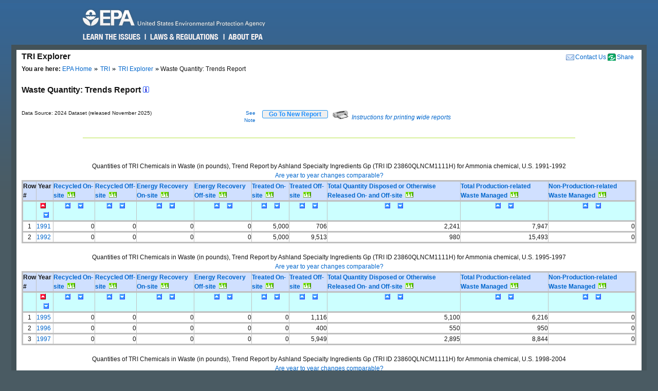

--- FILE ---
content_type: text/html; charset=us-ascii
request_url: https://enviro.epa.gov/triexplorer/quantity_trends?TRI=23860QLNCM1111H&p_view=TRYR&trilib=TRIQ1&sort=_VIEW_&sort_fmt=1&state=All+states&county=All+counties&chemical=0007664417&industry=ALL&core_year=&tab_rpt=1&fld=pprecon&FLD=pprecof&FLD=ppengon&FLD=ppengof&FLD=pptrton&FLD=pptrtof&FLD=pprel&FLD=pprem
body_size: 62169
content:
<!DOCTYPE html>
<html lang="en"><!-- InstanceBegin template="/Templates/v4.dwt" codeOutsideHTMLIsLocked="false" -->
<!-- EPA Template version 4.1.1, 05 August 2010 -->
<head>
<meta charset="utf-8" />
<!-- InstanceBeginEditable name="doctitle" -->
<title>Waste Quantity:  Trends Report | TRI Explorer | US EPA</title>
<!--Required Metadata, direction on how to complete are in the Web Guide -->
<meta name="DC.description" content="These pages describe EPA's style guide for its web site." />
<meta name="Keywords" content="" />
<!-- InstanceEndEditable -->
<!-- InstanceBeginEditable name="metaElements" -->
<!-- InstanceEndEditable -->
<meta name="DC.creator" content="US EPA, Office of Web Communications and Office of Environmental Information" />
<meta name="DC.type" content="" />
<meta name="DC.Subject.epachannel" content="" />
<meta name="DC.Subject.epacat" content="" />
<meta name="DC.Subject.epaect" content="" />
<meta name="DC.Subject.epaemt" content="" />
<meta name="DC.Subject.epahealth" content="" />
<meta name="DC.Subject.eparit" content="" />
<meta name="DC.Subject.eparat" content="" />
<meta name="DC.Subject.epaopt" content="" />
<meta name="DC.Subject.epappt" content="" />
<meta name="DC.Subject.epabrm" content="" />
<meta name="DC.Subject.eparegulation" content="" />
<meta name="DC.Subject.epasubstance" content="" />
<meta name="DC.Subject.epaindustry" content="" />
<meta name="DC.audience" content="" />
<meta name="DC.coverage" content="" />
<meta name="DC.date.created" content="" />
<meta name="DC.date.published" content="" />
<meta name="DC.date.modified" content="" />
<meta name="DC.date.reviewed" content="" />
<meta name="DC.date.archiveDate" content="" />
<meta name="DC.language" content="en" />
<link rel="schema.DC" href="https://purl.org/dc/elements/1.1/" />
<link rel="stylesheet" type="text/css" href="https://enviro.epa.gov/epafiles/css/epa-core.css" />
<script type="text/javascript" src="https://enviro.epa.gov/epafiles/js/third-party/jquery.js"></script>
<script type="text/javascript" src="https://enviro.epa.gov/epafiles/js/epa-core-v4.js"></script>
<!--[if IE 8]><link rel="stylesheet" type="text/css" href="https://enviro.epa.gov/epafiles/css/ie8.css"/><![endif]-->
<!--[if IE 7]><link rel="stylesheet" type="text/css" href="https://enviro.epa.gov/epafiles/css/ie7.css"/><![endif]-->
<!--[if lt IE 7]><link rel="stylesheet" type="text/css" href="https://enviro.epa.gov/epafiles/css/ie6.css"/><![endif]-->
<!-- InstanceBeginEditable name="styles" -->
<!-- InstanceEndEditable -->
<!-- InstanceParam name="bodyClass" type="text" value="wide" -->
<style>
.wide #content #page #main .tabDiv .tabs2 {
    display: block;
    list-style-type: none;
    margin-top: 0px;
    margin-left: 0px;
    margin-right: 0px;
    margin-bottom: 0px;
    padding: 0px;
}
.wide #content #page #main .tabDiv .tabs2 li {
    display: inline-block;
    float: left;
    text-align: center;
    margin-right: 5px;
    margin-left: 0px;
    padding-left: 0px;
    width: 128px;
    height: 30px;
    line-height: 30px;
}

.wide #content #page #main .tabDiv .tabs2 a:hover{
    color: #000;
    width: 128px;
    height: 30px;
    display: block;
    background-image: url(https://enviro.epa.gov/assets-triexplorer/onTab.gif);
    }

.wide #content #page #main .tabDiv .tabs2 .on {
    color: #000;
    background-image: url(https://enviro.epa.gov/assets-triexplorer/onTab.gif);
    height: 30px;
    width: 132px;
    }

.wide #content #page #main .tabDiv .tabs2 .sep {
    color: #000;
    height: 30px;
    width: 2px;
    }

.wide #content #page #main .tabDiv {
    padding: 0px;
    float: left;
    width: 857px;
    margin-top: -18px;
    margin-right: 0px;
    margin-bottom: 0px;
    margin-left: 0px;
    border: 1px solid #4289AA;
    clear: left;
    background-color: #FFF;
    height: 30px;
}
.wide #content #page #main .reportName {
    font-size: 16px;
    line-height: 40px;
    margin: 0px;
    padding: 0px;
    clear: left;
    height: 40px;
    display: block;
    font-weight: bold;
}
</style>
</head>
<body class="wide">
<!--googleoff: index-->
<p id="sitewidec"></p>
<p class="skip">Jump to <a href="#main" title="Jump to main content">main content</a> or <a href="#areanav" title="Jump to area navigation.">area navigation</a>.</p>
<div id="header">
<p><a href="https://www.epa.gov/" title="US EPA Home Page"><img src="https://enviro.epa.gov/epafiles/css/i/print-epa-logo.gif" alt="US Environmental Protection Agency logo" /></a></p>
<fieldset>
<input type="hidden" name="fld" value="" />
<input type="hidden" name="areaname" value="TRI Explorer" />
<input type="hidden" name="areacontacts" value="https://www.epa.gov/enviro/forms/contact-us-about-envirofacts" />
<input type="hidden" name="areasearchurl" value="" />
<input type="hidden" name="result_template" value="epafiles_default.xsl" />
<input type="hidden" name="filter" value="sample4filt.hts" />
</fieldset>
</form><!-- /search -->
<ul>
<li id="learn"><a href="https://www2.epa.gov/learn-issues" title="Learn the Issues">Learn the Issues</a></li>
<li id="laws" style="left:127px;"><a href="https://www2.epa.gov/laws-regulations" title="Laws and Regulations">Laws &amp; Regulations</a></li>
<li id="about" style="left:280px;"><a href="https://www2.epa.gov/aboutepa" title="About EPA">About EPA</a></li>
</ul><!-- /IA Buckets -->
</div><!-- /header -->
<div id="content">
<div id="area">
<p><a href="https://www.epa.gov/enviro/forms/contact-us-about-envirofacts">Contact Us</a></p>
<p>TRI Explorer</p>
</div><!-- /area -->
<div id="page">
<div id="main">
<ul id="breadcrumbs">
<li class="first"><b>You are here:</b> <a href="https://www.epa.gov/">EPA Home</a></li>
<!-- InstanceBeginEditable name="breadcrumbs" -->
<li><a href="https://www.epa.gov/toxics-release-inventory-tri-program">TRI</a></li>
<li><a href="https://enviro.epa.gov/triexplorer/tri_release.chemical">TRI Explorer</a></li>
<li>Waste Quantity:  Trends Report </li>
<!-- InstanceEndEditable -->
</ul>
<!--googleon: index-->
<h1><!-- InstanceBeginEditable name="PageName" --></h1>
<!-- InstanceBeginEditable name="content" -->
<p>
<span class="reportName">Waste Quantity:  Trends Report
 <a href="JavaScript:help_window('tri_text.hreport#Trends')"><img alt="Click for help on this criterion " border="0" height="12" src="https://enviro.epa.gov/assets-triexplorer/sminfo.gif" width="12"></a></span>
</span>

<script language="JavaScript" src="https://enviro.epa.gov/assets-triexplorer/main.js"></script>
<script language="JavaScript" src="https://enviro.epa.gov/assets-triexplorer/reports.js"></script>
<a name="REPORT_TOP"></a>
<table border="0" cellpadding="0" cellspacing="0" width="840">
<tr><td style="font-size: 80%;" width="686">Data Source: 2024 Dataset (released November 2025)</td>
<td style="font-size: 80%;" align="right" width="50">
<a href="#note">See Note</a></td>
<td width="20">&nbsp;</td><td align="right" width="90"> 
<b><input type="submit" value="    Go To New Report    " 
                     style="border-width:2px; border: 1px solid black; border-radius: 3px; border-color: #2196F3; color: dodgerblue;" 
                     onClick="window.location = 'tri_quantity.trends';"></b>

</td>
<td width="10">&nbsp;</td><td width="360" class="xsmall">
<a href="JavaScript:help_window('tri_text.printwide')"><img src="https://enviro.epa.gov/assets-triexplorer/printer2.gif" border="0">
<em>Instructions for printing wide reports</em></a>
</td></tr></table>
<!-- Enter %FORMRESORT. -->
<form name="resort" action="quantity_trends" method="get">
<input type="hidden" name="epa_region" VALUE="">
<input type="hidden" name="p_view" value="TRYR">
<input type="hidden" name="tri" value="23860QLNCM1111H">
<input type="hidden" name="trilib" value="TRIQ1">
<input type="hidden" name="TAB_RPT" value="1">
<input type="hidden" name="LINESPP" value="">
<input type="hidden" name="sort" value="_VIEW_">
<input type="hidden" name="industry" value="ALL">
<input type="hidden" name="FLD" value="pprecon">
<input type="hidden" name="FLD" value="pprecof">
<input type="hidden" name="FLD" value="ppengon">
<input type="hidden" name="FLD" value="ppengof">
<input type="hidden" name="FLD" value="pptrton">
<input type="hidden" name="FLD" value="pptrtof">
<input type="hidden" name="FLD" value="pprel">
<input type="hidden" name="FLD" value="pprem">
<input type="hidden" name="FLD" value="wst_prod">
<input type="hidden" name="sort_fmt" value="1">
<input type="hidden" name="TopN" value="">
<input type="hidden" name="STATE" value="All states">
<input type="hidden" name="COUNTY" value="All counties">
<input type="hidden" name="chemical" value="0007664417">
<input type="hidden" name="year" value="">
<input type="hidden" name="report" value="">
<input type="hidden" name="BGCOLOR" value="#D0E0FF">
<input type="hidden" name="FOREGCOLOR" value="black">
<input type="hidden" name="FONT_FACE" value="arial">
<input type="hidden" name="FONT_SIZE" value="10 pt">
<input type="hidden" name="FONT_WIDTH" value="normal">
<input type="hidden" name="FONT_STYLE" value="roman">
<input type="hidden" name="FONT_WEIGHT" value="bold">
</form>
<!-- Exit  %FORMRESORT. -->
<br><hr>
<center><table summary="Page Layout" cellpadding="1" cellspacing="1" width="100%">
<tr>
<td>
</td></tr>
</table></center>
<br>
<div align="center">
<br>
Quantities of TRI Chemicals in Waste (in pounds), Trend Report by Ashland Specialty Ingredients Gp (TRI ID 23860QLNCM1111H)  for Ammonia chemical,  U.S.  1991-1992
<br/>
<A HREF="JavaScript:help_window('tri_text.yearsum')">Are year to year changes comparable?</A>
<TABLE BORDER=1 summary="This table displays the Trends Quantity Report">
<thead>
<tr style=" background-color: #D0E0FF; border: 3px solid #C0C0C0;">
<th id="Header1" scope="col"><B>Row #</B></th>
<th id="Header2" scope="col"> <B>&nbsp;Year&nbsp;</B></th>
<th id="Header3" scope="col"> <A HREF="https://enviro.epa.gov/triexplorer/trimetadata.show?p_title=Recycled On-site" TARGET="tri_doc_view"><B>Recycled On-site</B></A> &nbsp;<A HREF="https://enviro.epa.gov/triexplorer/transfer_charts?p_title=Tri%20Recycled%20On-site%20Reported%20(in%20pounds),%20by%20Ashland%20Specialty%20Ingredients%20Gp%20(TRI%20ID%2023860QLNCM1111H)%20for%20Ammonia,%20U.S.%201991-1992&p_x_axis_title=Reporting%20Year&p_y_axis_title=Release%20in%20pounds &x=1991&x=1992 &y=0&y=0"><IMG SRC="https://enviro.epa.gov/assets-triexplorer/chart.gif" WIDTH=15 HEIGHT=11 BORDER=0 ALT="View Trend Graphic"></A></th>
<th id="Header3" scope="col"> <A HREF="https://enviro.epa.gov/triexplorer/trimetadata.show?p_title=Recycled Off-site" TARGET="tri_doc_view"><B>Recycled Off-site</B></A> &nbsp;<A HREF="https://enviro.epa.gov/triexplorer/transfer_charts?p_title=Tri%20Recycled%20Off-site%20Reported%20(in%20pounds),%20by%20Ashland%20Specialty%20Ingredients%20Gp%20(TRI%20ID%2023860QLNCM1111H)%20for%20Ammonia,%20U.S.%201991-1992&p_x_axis_title=Reporting%20Year&p_y_axis_title=Release%20in%20pounds &x=1991&x=1992 &y=0&y=0"><IMG SRC="https://enviro.epa.gov/assets-triexplorer/chart.gif" WIDTH=15 HEIGHT=11 BORDER=0 ALT="View Trend Graphic"></A></th>
<th id="Header3" scope="col"> <A HREF="https://enviro.epa.gov/triexplorer/trimetadata.show?p_title=Energy Recovery On-site" TARGET="tri_doc_view"><B>Energy Recovery On-site</B></A> &nbsp;<A HREF="https://enviro.epa.gov/triexplorer/transfer_charts?p_title=Tri%20Energy%20Recovery%20On-site%20Reported%20(in%20pounds),%20by%20Ashland%20Specialty%20Ingredients%20Gp%20(TRI%20ID%2023860QLNCM1111H)%20for%20Ammonia,%20U.S.%201991-1992&p_x_axis_title=Reporting%20Year&p_y_axis_title=Release%20in%20pounds &x=1991&x=1992 &y=0&y=0"><IMG SRC="https://enviro.epa.gov/assets-triexplorer/chart.gif" WIDTH=15 HEIGHT=11 BORDER=0 ALT="View Trend Graphic"></A></th>
<th id="Header3" scope="col"> <A HREF="https://enviro.epa.gov/triexplorer/trimetadata.show?p_title=Energy Recovery Off-site" TARGET="tri_doc_view"><B>Energy Recovery Off-site</B></A> &nbsp;<A HREF="https://enviro.epa.gov/triexplorer/transfer_charts?p_title=Tri%20Energy%20Recovery%20Off-site%20Reported%20(in%20pounds),%20by%20Ashland%20Specialty%20Ingredients%20Gp%20(TRI%20ID%2023860QLNCM1111H)%20for%20Ammonia,%20U.S.%201991-1992&p_x_axis_title=Reporting%20Year&p_y_axis_title=Release%20in%20pounds &x=1991&x=1992 &y=0&y=0"><IMG SRC="https://enviro.epa.gov/assets-triexplorer/chart.gif" WIDTH=15 HEIGHT=11 BORDER=0 ALT="View Trend Graphic"></A></th>
<th id="Header3" scope="col"> <A HREF="https://enviro.epa.gov/triexplorer/trimetadata.show?p_title=Treated On-site" TARGET="tri_doc_view"><B>Treated On-site</B></A> &nbsp;<A HREF="https://enviro.epa.gov/triexplorer/transfer_charts?p_title=Tri%20Treated%20On-site%20Reported%20(in%20pounds),%20by%20Ashland%20Specialty%20Ingredients%20Gp%20(TRI%20ID%2023860QLNCM1111H)%20for%20Ammonia,%20U.S.%201991-1992&p_x_axis_title=Reporting%20Year&p_y_axis_title=Release%20in%20pounds &x=1991&x=1992 &y=5000&y=5000"><IMG SRC="https://enviro.epa.gov/assets-triexplorer/chart.gif" WIDTH=15 HEIGHT=11 BORDER=0 ALT="View Trend Graphic"></A></th>
<th id="Header3" scope="col"> <A HREF="https://enviro.epa.gov/triexplorer/trimetadata.show?p_title=Treated+Off-site" TARGET="tri_doc_view"><B>Treated Off-site</B></A> &nbsp;<A HREF="https://enviro.epa.gov/triexplorer/transfer_charts?p_title=Tri%20Treated%20Off-site%20Reported%20(in%20pounds),%20by%20Ashland%20Specialty%20Ingredients%20Gp%20(TRI%20ID%2023860QLNCM1111H)%20for%20Ammonia,%20U.S.%201991-1992&p_x_axis_title=Reporting%20Year&p_y_axis_title=Release%20in%20pounds &x=1991&x=1992 &y=706&y=9513"><IMG SRC="https://enviro.epa.gov/assets-triexplorer/chart.gif" WIDTH=15 HEIGHT=11 BORDER=0 ALT="View Trend Graphic"></A></th>
<th id="Header3" scope="col"> <A HREF="https://enviro.epa.gov/triexplorer/trimetadata.show?p_title=Quantity+Released+On-+and+Off-site" TARGET="tri_doc_view"><B>Total Quantity Disposed or Otherwise Released On- and Off-site</B></A> &nbsp;<A HREF="https://enviro.epa.gov/triexplorer/transfer_charts?p_title=Tri%20Total%20Quantity%20Disposed%20or%20Otherwise%20Released%20On-%20and%20Off-site%20Reported%20(in%20pounds),%20by%20Ashland%20Specialty%20Ingredients%20Gp%20(TRI%20ID%2023860QLNCM1111H)%20for%20Ammonia,%20U.S.%201991-1992&p_x_axis_title=Reporting%20Year&p_y_axis_title=Release%20in%20pounds &x=1991&x=1992 &y=2241&y=980"><IMG SRC="https://enviro.epa.gov/assets-triexplorer/chart.gif" WIDTH=15 HEIGHT=11 BORDER=0 ALT="View Trend Graphic"></A></th>
<th id="Header3" scope="col"> <A HREF="https://enviro.epa.gov/triexplorer/trimetadata.show?p_title=Total+Prod-related+Waste+Managed" TARGET="tri_doc_view"><B>Total Production-related Waste Managed  </B></A> &nbsp;<A HREF="https://enviro.epa.gov/triexplorer/transfer_charts?p_title=Tri%20Total%20Poduction-related%20Waste%20Managed%20%20%20Reported%20(in%20pounds),%20by%20Ashland%20Specialty%20Ingredients%20Gp%20(TRI%20ID%2023860QLNCM1111H)%20for%20Ammonia,%20U.S.%201991-1992&p_x_axis_title=Reporting%20Year&p_y_axis_title=Release%20in%20pounds &x=1991&x=1992 &y=7947&y=15493"><IMG SRC="https://enviro.epa.gov/assets-triexplorer/chart.gif" WIDTH=15 HEIGHT=11 BORDER=0 ALT="View Trend Graphic"></A></th>
<th id="Header3" scope="col"> <A HREF="https://enviro.epa.gov/triexplorer/trimetadata.show?p_title=Waste+Due+to+Catastrophic+or+One+Time+Events" TARGET="tri_doc_view"><B>Non-Production-related Waste Managed</B></A> &nbsp;<A HREF="https://enviro.epa.gov/triexplorer/transfer_charts?p_title=Tri%20Non-Production-related%20Waste%20Managed%20Reported%20(in%20pounds),%20by%20Ashland%20Specialty%20Ingredients%20Gp%20(TRI%20ID%2023860QLNCM1111H)%20for%20Ammonia,%20U.S.%201991-1992&p_x_axis_title=Reporting%20Year&p_y_axis_title=Release%20in%20pounds &x=1991&x=1992 &y=0&y=0"><IMG SRC="https://enviro.epa.gov/assets-triexplorer/chart.gif" WIDTH=15 HEIGHT=11 BORDER=0 ALT="View Trend Graphic"></A></th>
</tr>
<tr style=" backgROUND-color: #CCFFFF; border: 3px solid #C0C0C0;">
<th id="Header1" scope="col"> &nbsp; </th>
<th id="Header2" scope="col"> <div align="center"><A HREF="JavaScript: Sort( '_VIEW_',1);"><IMG SRC="https://enviro.epa.gov/assets-triexplorer/asorted.gif" WIDTH=15 HEIGHT=11 BORDER=0 ALT="sort ascending")"></A>&nbsp; <A HREF="JavaScript: Sort( '_VIEW_',2);"><IMG SRC="https://enviro.epa.gov/assets-triexplorer/dsort.gif" WIDTH=15 HEIGHT=11 BORDER=0 ALT="sort descending")"></A></div>  </th>
<th id="Header3" scope="col"> <div align="center"><A HREF="JavaScript: Sort( 'PPRECON',1);"><IMG SRC="https://enviro.epa.gov/assets-triexplorer/asort.gif" WIDTH=15 HEIGHT=11 BORDER=0 ALT="sort ascending"></A>&nbsp; <A HREF="JavaScript: Sort( 'PPRECON',2);"><IMG SRC="https://enviro.epa.gov/assets-triexplorer/dsort.gif" WIDTH=15 HEIGHT=11 BORDER=0 ALT="sort descending"></A></div>  </th>
<th id="Header4" scope="col"><div align="center"><A HREF="JavaScript: Sort( 'PPRECOF',1);"><IMG SRC="https://enviro.epa.gov/assets-triexplorer/asort.gif" WIDTH=15 HEIGHT=11 BORDER=0 ALT="sort ascending"></A>&nbsp; <A HREF="JavaScript: Sort( 'PPRECOF',2);"><IMG SRC="https://enviro.epa.gov/assets-triexplorer/dsort.gif" WIDTH=15 HEIGHT=11 BORDER=0 ALT="sort descending"></A></div>  </th>
<th id="Header5" scope="col"> <div align="center"><A HREF="JavaScript: Sort( 'PPENGON',1);"><IMG SRC="https://enviro.epa.gov/assets-triexplorer/asort.gif" WIDTH=15 HEIGHT=11 BORDER=0 ALT="sort ascending"></A>&nbsp; <A HREF="JavaScript: Sort( 'PPENGON',2);"><IMG SRC="https://enviro.epa.gov/assets-triexplorer/dsort.gif" WIDTH=15 HEIGHT=11 BORDER=0 ALT="sort descending"></A></div>  </th>
<th id="Header6" scope="col"><div align="center"><A HREF="JavaScript: Sort( 'PPENGOF',1);"><IMG SRC="https://enviro.epa.gov/assets-triexplorer/asort.gif" WIDTH=15 HEIGHT=11 BORDER=0 ALT="sort ascending"></A>&nbsp; <A HREF="JavaScript: Sort( 'PPENGOF',2);"><IMG SRC="https://enviro.epa.gov/assets-triexplorer/dsort.gif" WIDTH=15 HEIGHT=11 BORDER=0 ALT="sort descending"></A></div>  </th>
<th id="Header7" scope="col"> <div align="center"><A HREF="JavaScript: Sort( 'PPTRTON',1);"><IMG SRC="https://enviro.epa.gov/assets-triexplorer/asort.gif" WIDTH=15 HEIGHT=11 BORDER=0 ALT="sort ascending"></A>&nbsp; <A HREF="JavaScript: Sort( 'PPTRTON',2);"><IMG SRC="https://enviro.epa.gov/assets-triexplorer/dsort.gif" WIDTH=15 HEIGHT=11 BORDER=0 ALT="sort descending"></A></div>  </th>
<th id="Header8" scope="col"> <div align="center"><A HREF="JavaScript: Sort( 'PPTRTOF',1);"><IMG SRC="https://enviro.epa.gov/assets-triexplorer/asort.gif" WIDTH=15 HEIGHT=11 BORDER=0 ALT="sort ascending"></A>&nbsp; <A HREF="JavaScript: Sort( 'PPTRTOF',2);"><IMG SRC="https://enviro.epa.gov/assets-triexplorer/dsort.gif" WIDTH=15 HEIGHT=11 BORDER=0 ALT="sort descending"></A></div>  </th>
<th id="Header13" scope="col"> <div align="center"><A HREF="JavaScript: Sort( 'PPREL',1);"><IMG SRC="https://enviro.epa.gov/assets-triexplorer/asort.gif" WIDTH=15 HEIGHT=11 BORDER=0 ALT="sort ascending"></A>&nbsp; <A HREF="JavaScript: Sort( 'PPREL',2);"><IMG SRC="https://enviro.epa.gov/assets-triexplorer/dsort.gif" WIDTH=15 HEIGHT=11 BORDER=0 ALT="sort descending"></A></div>  </th>
<th id="Header14" scope="col"><div align="center"><A HREF="JavaScript: Sort( 'WST_PROD',1);"><IMG SRC="https://enviro.epa.gov/assets-triexplorer/asort.gif" WIDTH=15 HEIGHT=11 BORDER=0 ALT="sort ascending"></A>&nbsp; <A HREF="JavaScript: Sort( 'WST_PROD',2);"><IMG SRC="https://enviro.epa.gov/assets-triexplorer/dsort.gif" WIDTH=15 HEIGHT=11 BORDER=0 ALT="sort descending"></A></div>  </th>
<th id="Header15" scope="col"><div align="center"><A HREF="JavaScript: Sort( 'PPREM',1);"><IMG SRC="https://enviro.epa.gov/assets-triexplorer/asort.gif" WIDTH=15 HEIGHT=11 BORDER=0 ALT="sort ascending"></A>&nbsp; <A HREF="JavaScript: Sort( 'PPREM',2);"><IMG SRC="https://enviro.epa.gov/assets-triexplorer/dsort.gif" WIDTH=15 HEIGHT=11 BORDER=0 ALT="sort descending"></A></div>  </th>
</tr>
</thead>
<tbody>
<tr style=" border: 3px solid #C0C0C0;">
<td headers="header1" align="CENTER">1</td>
<td headers="header2" align="LEFT"><a href=https://enviro.epa.gov/triexplorer/quantity_fac?p_view=USFA&trilib=TRIQ1&sort=_VIEW_&sort_fmt=1&state=All+states&COUNTY=All+counties&zipcode=&epa_region=&FLD=pprecon&FLD=pprecof&FLD=ppengon&FLD=ppengof&FLD=pptrton&FLD=pptrtof&FLD=pprel&FLD=pprem&fld=pprela&fld=pprelb&fld=pprelc&fld=ppreld&industry=ALL&year=1991&V_NA_INDICATOR=.&chemical=0007664417&tab_rpt=1 target="_blank">1991</a> </td>
<td headers="header3" align="RIGHT">                   0</td>
<td headers="header4" align="RIGHT">                   0</td>
<td headers="header5" align="RIGHT">                   0</td>
<td headers="header6" align="RIGHT">                   0</td>
<td headers="header7" align="RIGHT">               5,000</td>
<td headers="header8" align="RIGHT">                 706</td>
<td headers="header10" align="RIGHT">               2,241</td>
<td headers="header10" align="RIGHT">               7,947</td>
<td headers="header10" align="RIGHT">                   0</td>
</tr>
<tr style=" border: 3px solid #C0C0C0;">
<td headers="header1" align="CENTER">2</td>
<td headers="header2" align="LEFT"><a href=https://enviro.epa.gov/triexplorer/quantity_fac?p_view=USFA&trilib=TRIQ1&sort=_VIEW_&sort_fmt=1&state=All+states&COUNTY=All+counties&zipcode=&epa_region=&FLD=pprecon&FLD=pprecof&FLD=ppengon&FLD=ppengof&FLD=pptrton&FLD=pptrtof&FLD=pprel&FLD=pprem&fld=pprela&fld=pprelb&fld=pprelc&fld=ppreld&industry=ALL&year=1992&V_NA_INDICATOR=.&chemical=0007664417&tab_rpt=1 target="_blank">1992</a> </td>
<td headers="header3" align="RIGHT">                   0</td>
<td headers="header4" align="RIGHT">                   0</td>
<td headers="header5" align="RIGHT">                   0</td>
<td headers="header6" align="RIGHT">                   0</td>
<td headers="header7" align="RIGHT">               5,000</td>
<td headers="header8" align="RIGHT">               9,513</td>
<td headers="header10" align="RIGHT">                 980</td>
<td headers="header10" align="RIGHT">              15,493</td>
<td headers="header10" align="RIGHT">                   0</td>
</tr>
</tbody>
</table>
</div>
<div align="center">
<br>
Quantities of TRI Chemicals in Waste (in pounds), Trend Report by Ashland Specialty Ingredients Gp (TRI ID 23860QLNCM1111H)  for Ammonia chemical,  U.S.  1995-1997
<br/>
<A HREF="JavaScript:help_window('tri_text.yearsum')">Are year to year changes comparable?</A>
<TABLE BORDER=1 summary="This table displays the Trends Quantity Report">
<thead>
<tr style=" background-color: #D0E0FF; border: 3px solid #C0C0C0;">
<th id="Header1" scope="col"><B>Row #</B></th>
<th id="Header2" scope="col"> <B>&nbsp;Year&nbsp;</B></th>
<th id="Header3" scope="col"> <A HREF="https://enviro.epa.gov/triexplorer/trimetadata.show?p_title=Recycled On-site" TARGET="tri_doc_view"><B>Recycled On-site</B></A> &nbsp;<A HREF="https://enviro.epa.gov/triexplorer/transfer_charts?p_title=Tri%20Recycled%20On-site%20Reported%20(in%20pounds),%20by%20Ashland%20Specialty%20Ingredients%20Gp%20(TRI%20ID%2023860QLNCM1111H)%20for%20Ammonia,%20U.S.%201995-1997&p_x_axis_title=Reporting%20Year&p_y_axis_title=Release%20in%20pounds &x=1995&x=1996&x=1997 &y=0&y=0&y=0"><IMG SRC="https://enviro.epa.gov/assets-triexplorer/chart.gif" WIDTH=15 HEIGHT=11 BORDER=0 ALT="View Trend Graphic"></A></th>
<th id="Header3" scope="col"> <A HREF="https://enviro.epa.gov/triexplorer/trimetadata.show?p_title=Recycled Off-site" TARGET="tri_doc_view"><B>Recycled Off-site</B></A> &nbsp;<A HREF="https://enviro.epa.gov/triexplorer/transfer_charts?p_title=Tri%20Recycled%20Off-site%20Reported%20(in%20pounds),%20by%20Ashland%20Specialty%20Ingredients%20Gp%20(TRI%20ID%2023860QLNCM1111H)%20for%20Ammonia,%20U.S.%201995-1997&p_x_axis_title=Reporting%20Year&p_y_axis_title=Release%20in%20pounds &x=1995&x=1996&x=1997 &y=0&y=0&y=0"><IMG SRC="https://enviro.epa.gov/assets-triexplorer/chart.gif" WIDTH=15 HEIGHT=11 BORDER=0 ALT="View Trend Graphic"></A></th>
<th id="Header3" scope="col"> <A HREF="https://enviro.epa.gov/triexplorer/trimetadata.show?p_title=Energy Recovery On-site" TARGET="tri_doc_view"><B>Energy Recovery On-site</B></A> &nbsp;<A HREF="https://enviro.epa.gov/triexplorer/transfer_charts?p_title=Tri%20Energy%20Recovery%20On-site%20Reported%20(in%20pounds),%20by%20Ashland%20Specialty%20Ingredients%20Gp%20(TRI%20ID%2023860QLNCM1111H)%20for%20Ammonia,%20U.S.%201995-1997&p_x_axis_title=Reporting%20Year&p_y_axis_title=Release%20in%20pounds &x=1995&x=1996&x=1997 &y=0&y=0&y=0"><IMG SRC="https://enviro.epa.gov/assets-triexplorer/chart.gif" WIDTH=15 HEIGHT=11 BORDER=0 ALT="View Trend Graphic"></A></th>
<th id="Header3" scope="col"> <A HREF="https://enviro.epa.gov/triexplorer/trimetadata.show?p_title=Energy Recovery Off-site" TARGET="tri_doc_view"><B>Energy Recovery Off-site</B></A> &nbsp;<A HREF="https://enviro.epa.gov/triexplorer/transfer_charts?p_title=Tri%20Energy%20Recovery%20Off-site%20Reported%20(in%20pounds),%20by%20Ashland%20Specialty%20Ingredients%20Gp%20(TRI%20ID%2023860QLNCM1111H)%20for%20Ammonia,%20U.S.%201995-1997&p_x_axis_title=Reporting%20Year&p_y_axis_title=Release%20in%20pounds &x=1995&x=1996&x=1997 &y=0&y=0&y=0"><IMG SRC="https://enviro.epa.gov/assets-triexplorer/chart.gif" WIDTH=15 HEIGHT=11 BORDER=0 ALT="View Trend Graphic"></A></th>
<th id="Header3" scope="col"> <A HREF="https://enviro.epa.gov/triexplorer/trimetadata.show?p_title=Treated On-site" TARGET="tri_doc_view"><B>Treated On-site</B></A> &nbsp;<A HREF="https://enviro.epa.gov/triexplorer/transfer_charts?p_title=Tri%20Treated%20On-site%20Reported%20(in%20pounds),%20by%20Ashland%20Specialty%20Ingredients%20Gp%20(TRI%20ID%2023860QLNCM1111H)%20for%20Ammonia,%20U.S.%201995-1997&p_x_axis_title=Reporting%20Year&p_y_axis_title=Release%20in%20pounds &x=1995&x=1996&x=1997 &y=0&y=0&y=0"><IMG SRC="https://enviro.epa.gov/assets-triexplorer/chart.gif" WIDTH=15 HEIGHT=11 BORDER=0 ALT="View Trend Graphic"></A></th>
<th id="Header3" scope="col"> <A HREF="https://enviro.epa.gov/triexplorer/trimetadata.show?p_title=Treated+Off-site" TARGET="tri_doc_view"><B>Treated Off-site</B></A> &nbsp;<A HREF="https://enviro.epa.gov/triexplorer/transfer_charts?p_title=Tri%20Treated%20Off-site%20Reported%20(in%20pounds),%20by%20Ashland%20Specialty%20Ingredients%20Gp%20(TRI%20ID%2023860QLNCM1111H)%20for%20Ammonia,%20U.S.%201995-1997&p_x_axis_title=Reporting%20Year&p_y_axis_title=Release%20in%20pounds &x=1995&x=1996&x=1997 &y=1116&y=400&y=5949"><IMG SRC="https://enviro.epa.gov/assets-triexplorer/chart.gif" WIDTH=15 HEIGHT=11 BORDER=0 ALT="View Trend Graphic"></A></th>
<th id="Header3" scope="col"> <A HREF="https://enviro.epa.gov/triexplorer/trimetadata.show?p_title=Quantity+Released+On-+and+Off-site" TARGET="tri_doc_view"><B>Total Quantity Disposed or Otherwise Released On- and Off-site</B></A> &nbsp;<A HREF="https://enviro.epa.gov/triexplorer/transfer_charts?p_title=Tri%20Total%20Quantity%20Disposed%20or%20Otherwise%20Released%20On-%20and%20Off-site%20Reported%20(in%20pounds),%20by%20Ashland%20Specialty%20Ingredients%20Gp%20(TRI%20ID%2023860QLNCM1111H)%20for%20Ammonia,%20U.S.%201995-1997&p_x_axis_title=Reporting%20Year&p_y_axis_title=Release%20in%20pounds &x=1995&x=1996&x=1997 &y=5100&y=550&y=2895"><IMG SRC="https://enviro.epa.gov/assets-triexplorer/chart.gif" WIDTH=15 HEIGHT=11 BORDER=0 ALT="View Trend Graphic"></A></th>
<th id="Header3" scope="col"> <A HREF="https://enviro.epa.gov/triexplorer/trimetadata.show?p_title=Total+Prod-related+Waste+Managed" TARGET="tri_doc_view"><B>Total Production-related Waste Managed  </B></A> &nbsp;<A HREF="https://enviro.epa.gov/triexplorer/transfer_charts?p_title=Tri%20Total%20Poduction-related%20Waste%20Managed%20%20%20Reported%20(in%20pounds),%20by%20Ashland%20Specialty%20Ingredients%20Gp%20(TRI%20ID%2023860QLNCM1111H)%20for%20Ammonia,%20U.S.%201995-1997&p_x_axis_title=Reporting%20Year&p_y_axis_title=Release%20in%20pounds &x=1995&x=1996&x=1997 &y=6216&y=950&y=8844"><IMG SRC="https://enviro.epa.gov/assets-triexplorer/chart.gif" WIDTH=15 HEIGHT=11 BORDER=0 ALT="View Trend Graphic"></A></th>
<th id="Header3" scope="col"> <A HREF="https://enviro.epa.gov/triexplorer/trimetadata.show?p_title=Waste+Due+to+Catastrophic+or+One+Time+Events" TARGET="tri_doc_view"><B>Non-Production-related Waste Managed</B></A> &nbsp;<A HREF="https://enviro.epa.gov/triexplorer/transfer_charts?p_title=Tri%20Non-Production-related%20Waste%20Managed%20Reported%20(in%20pounds),%20by%20Ashland%20Specialty%20Ingredients%20Gp%20(TRI%20ID%2023860QLNCM1111H)%20for%20Ammonia,%20U.S.%201995-1997&p_x_axis_title=Reporting%20Year&p_y_axis_title=Release%20in%20pounds &x=1995&x=1996&x=1997 &y=0&y=0&y=0"><IMG SRC="https://enviro.epa.gov/assets-triexplorer/chart.gif" WIDTH=15 HEIGHT=11 BORDER=0 ALT="View Trend Graphic"></A></th>
</tr>
<tr style=" backgROUND-color: #CCFFFF; border: 3px solid #C0C0C0;">
<th id="Header1" scope="col"> &nbsp; </th>
<th id="Header2" scope="col"> <div align="center"><A HREF="JavaScript: Sort( '_VIEW_',1);"><IMG SRC="https://enviro.epa.gov/assets-triexplorer/asorted.gif" WIDTH=15 HEIGHT=11 BORDER=0 ALT="sort ascending")"></A>&nbsp; <A HREF="JavaScript: Sort( '_VIEW_',2);"><IMG SRC="https://enviro.epa.gov/assets-triexplorer/dsort.gif" WIDTH=15 HEIGHT=11 BORDER=0 ALT="sort descending")"></A></div>  </th>
<th id="Header3" scope="col"> <div align="center"><A HREF="JavaScript: Sort( 'PPRECON',1);"><IMG SRC="https://enviro.epa.gov/assets-triexplorer/asort.gif" WIDTH=15 HEIGHT=11 BORDER=0 ALT="sort ascending"></A>&nbsp; <A HREF="JavaScript: Sort( 'PPRECON',2);"><IMG SRC="https://enviro.epa.gov/assets-triexplorer/dsort.gif" WIDTH=15 HEIGHT=11 BORDER=0 ALT="sort descending"></A></div>  </th>
<th id="Header4" scope="col"><div align="center"><A HREF="JavaScript: Sort( 'PPRECOF',1);"><IMG SRC="https://enviro.epa.gov/assets-triexplorer/asort.gif" WIDTH=15 HEIGHT=11 BORDER=0 ALT="sort ascending"></A>&nbsp; <A HREF="JavaScript: Sort( 'PPRECOF',2);"><IMG SRC="https://enviro.epa.gov/assets-triexplorer/dsort.gif" WIDTH=15 HEIGHT=11 BORDER=0 ALT="sort descending"></A></div>  </th>
<th id="Header5" scope="col"> <div align="center"><A HREF="JavaScript: Sort( 'PPENGON',1);"><IMG SRC="https://enviro.epa.gov/assets-triexplorer/asort.gif" WIDTH=15 HEIGHT=11 BORDER=0 ALT="sort ascending"></A>&nbsp; <A HREF="JavaScript: Sort( 'PPENGON',2);"><IMG SRC="https://enviro.epa.gov/assets-triexplorer/dsort.gif" WIDTH=15 HEIGHT=11 BORDER=0 ALT="sort descending"></A></div>  </th>
<th id="Header6" scope="col"><div align="center"><A HREF="JavaScript: Sort( 'PPENGOF',1);"><IMG SRC="https://enviro.epa.gov/assets-triexplorer/asort.gif" WIDTH=15 HEIGHT=11 BORDER=0 ALT="sort ascending"></A>&nbsp; <A HREF="JavaScript: Sort( 'PPENGOF',2);"><IMG SRC="https://enviro.epa.gov/assets-triexplorer/dsort.gif" WIDTH=15 HEIGHT=11 BORDER=0 ALT="sort descending"></A></div>  </th>
<th id="Header7" scope="col"> <div align="center"><A HREF="JavaScript: Sort( 'PPTRTON',1);"><IMG SRC="https://enviro.epa.gov/assets-triexplorer/asort.gif" WIDTH=15 HEIGHT=11 BORDER=0 ALT="sort ascending"></A>&nbsp; <A HREF="JavaScript: Sort( 'PPTRTON',2);"><IMG SRC="https://enviro.epa.gov/assets-triexplorer/dsort.gif" WIDTH=15 HEIGHT=11 BORDER=0 ALT="sort descending"></A></div>  </th>
<th id="Header8" scope="col"> <div align="center"><A HREF="JavaScript: Sort( 'PPTRTOF',1);"><IMG SRC="https://enviro.epa.gov/assets-triexplorer/asort.gif" WIDTH=15 HEIGHT=11 BORDER=0 ALT="sort ascending"></A>&nbsp; <A HREF="JavaScript: Sort( 'PPTRTOF',2);"><IMG SRC="https://enviro.epa.gov/assets-triexplorer/dsort.gif" WIDTH=15 HEIGHT=11 BORDER=0 ALT="sort descending"></A></div>  </th>
<th id="Header13" scope="col"> <div align="center"><A HREF="JavaScript: Sort( 'PPREL',1);"><IMG SRC="https://enviro.epa.gov/assets-triexplorer/asort.gif" WIDTH=15 HEIGHT=11 BORDER=0 ALT="sort ascending"></A>&nbsp; <A HREF="JavaScript: Sort( 'PPREL',2);"><IMG SRC="https://enviro.epa.gov/assets-triexplorer/dsort.gif" WIDTH=15 HEIGHT=11 BORDER=0 ALT="sort descending"></A></div>  </th>
<th id="Header14" scope="col"><div align="center"><A HREF="JavaScript: Sort( 'WST_PROD',1);"><IMG SRC="https://enviro.epa.gov/assets-triexplorer/asort.gif" WIDTH=15 HEIGHT=11 BORDER=0 ALT="sort ascending"></A>&nbsp; <A HREF="JavaScript: Sort( 'WST_PROD',2);"><IMG SRC="https://enviro.epa.gov/assets-triexplorer/dsort.gif" WIDTH=15 HEIGHT=11 BORDER=0 ALT="sort descending"></A></div>  </th>
<th id="Header15" scope="col"><div align="center"><A HREF="JavaScript: Sort( 'PPREM',1);"><IMG SRC="https://enviro.epa.gov/assets-triexplorer/asort.gif" WIDTH=15 HEIGHT=11 BORDER=0 ALT="sort ascending"></A>&nbsp; <A HREF="JavaScript: Sort( 'PPREM',2);"><IMG SRC="https://enviro.epa.gov/assets-triexplorer/dsort.gif" WIDTH=15 HEIGHT=11 BORDER=0 ALT="sort descending"></A></div>  </th>
</tr>
</thead>
<tbody>
<tr style=" border: 3px solid #C0C0C0;">
<td headers="header1" align="CENTER">1</td>
<td headers="header2" align="LEFT"><a href=https://enviro.epa.gov/triexplorer/quantity_fac?p_view=USFA&trilib=TRIQ1&sort=_VIEW_&sort_fmt=1&state=All+states&COUNTY=All+counties&zipcode=&epa_region=&FLD=pprecon&FLD=pprecof&FLD=ppengon&FLD=ppengof&FLD=pptrton&FLD=pptrtof&FLD=pprel&FLD=pprem&fld=pprela&fld=pprelb&fld=pprelc&fld=ppreld&industry=ALL&year=1995&V_NA_INDICATOR=.&chemical=0007664417&tab_rpt=1 target="_blank">1995</a> </td>
<td headers="header3" align="RIGHT">                   0</td>
<td headers="header4" align="RIGHT">                   0</td>
<td headers="header5" align="RIGHT">                   0</td>
<td headers="header6" align="RIGHT">                   0</td>
<td headers="header7" align="RIGHT">                   0</td>
<td headers="header8" align="RIGHT">               1,116</td>
<td headers="header10" align="RIGHT">               5,100</td>
<td headers="header10" align="RIGHT">               6,216</td>
<td headers="header10" align="RIGHT">                   0</td>
</tr>
<tr style=" border: 3px solid #C0C0C0;">
<td headers="header1" align="CENTER">2</td>
<td headers="header2" align="LEFT"><a href=https://enviro.epa.gov/triexplorer/quantity_fac?p_view=USFA&trilib=TRIQ1&sort=_VIEW_&sort_fmt=1&state=All+states&COUNTY=All+counties&zipcode=&epa_region=&FLD=pprecon&FLD=pprecof&FLD=ppengon&FLD=ppengof&FLD=pptrton&FLD=pptrtof&FLD=pprel&FLD=pprem&fld=pprela&fld=pprelb&fld=pprelc&fld=ppreld&industry=ALL&year=1996&V_NA_INDICATOR=.&chemical=0007664417&tab_rpt=1 target="_blank">1996</a> </td>
<td headers="header3" align="RIGHT">                   0</td>
<td headers="header4" align="RIGHT">                   0</td>
<td headers="header5" align="RIGHT">                   0</td>
<td headers="header6" align="RIGHT">                   0</td>
<td headers="header7" align="RIGHT">                   0</td>
<td headers="header8" align="RIGHT">                 400</td>
<td headers="header10" align="RIGHT">                 550</td>
<td headers="header10" align="RIGHT">                 950</td>
<td headers="header10" align="RIGHT">                   0</td>
</tr>
<tr style=" border: 3px solid #C0C0C0;">
<td headers="header1" align="CENTER">3</td>
<td headers="header2" align="LEFT"><a href=https://enviro.epa.gov/triexplorer/quantity_fac?p_view=USFA&trilib=TRIQ1&sort=_VIEW_&sort_fmt=1&state=All+states&COUNTY=All+counties&zipcode=&epa_region=&FLD=pprecon&FLD=pprecof&FLD=ppengon&FLD=ppengof&FLD=pptrton&FLD=pptrtof&FLD=pprel&FLD=pprem&fld=pprela&fld=pprelb&fld=pprelc&fld=ppreld&industry=ALL&year=1997&V_NA_INDICATOR=.&chemical=0007664417&tab_rpt=1 target="_blank">1997</a> </td>
<td headers="header3" align="RIGHT">                   0</td>
<td headers="header4" align="RIGHT">                   0</td>
<td headers="header5" align="RIGHT">                   0</td>
<td headers="header6" align="RIGHT">                   0</td>
<td headers="header7" align="RIGHT">                   0</td>
<td headers="header8" align="RIGHT">               5,949</td>
<td headers="header10" align="RIGHT">               2,895</td>
<td headers="header10" align="RIGHT">               8,844</td>
<td headers="header10" align="RIGHT">                   0</td>
</tr>
</tbody>
</table>
</div>
</tbody>
</table>
</div>
<br>
<div align="center">
Quantities of TRI Chemicals in Waste (in pounds), Trend Report by Ashland Specialty Ingredients Gp (TRI ID 23860QLNCM1111H)  for Ammonia chemical,  U.S.  1998-2004
</br>
<A HREF="JavaScript:help_window('tri_text.yearsum')">Are year to year changes comparable?</A>
<TABLE BORDER=1 summary="This table displays the Trends Waste Quantity Report">
<thead>
<tr style=" background-color: #D0E0FF; border: 3px solid #C0C0C0;">
<th id="Header1" scope="col"><B>Row #</B></th>
<th id="Header2" scope="col"> <B>&nbsp;Year&nbsp;</B></th>
<th id="Header3" scope="col"> <A HREF="https://enviro.epa.gov/triexplorer/trimetadata.show?p_title=Recycled On-site" TARGET="tri_doc_view"><B>Recycled On-site</B></A> &nbsp;<A HREF="https://enviro.epa.gov/triexplorer/transfer_charts?p_title=Tri%20Recycled%20On-site%20Reported%20(in%20pounds),%20by%20Ashland%20Specialty%20Ingredients%20Gp%20(TRI%20ID%2023860QLNCM1111H)%20for%20Ammonia,%20U.S.%201998-2004&p_x_axis_title=Reporting%20Year&p_y_axis_title=Release%20in%20pounds &x=1998&x=1999&x=2000&x=2001&x=2002&x=2004 &y=0&y=0&y=0&y=0&y=0&y=0"><IMG SRC="https://enviro.epa.gov/assets-triexplorer/chart.gif" WIDTH=15 HEIGHT=11 BORDER=0 ALT="View Trend Graphic"></A></th>
<th id="Header3" scope="col"> <A HREF="https://enviro.epa.gov/triexplorer/trimetadata.show?p_title=Recycled Off-site" TARGET="tri_doc_view"><B>Recycled Off-site</B></A> &nbsp;<A HREF="https://enviro.epa.gov/triexplorer/transfer_charts?p_title=Tri%20Recycled%20Off-site%20Reported%20(in%20pounds),%20by%20Ashland%20Specialty%20Ingredients%20Gp%20(TRI%20ID%2023860QLNCM1111H)%20for%20Ammonia,%20U.S.%201998-2004&p_x_axis_title=Reporting%20Year&p_y_axis_title=Release%20in%20pounds &x=1998&x=1999&x=2000&x=2001&x=2002&x=2004 &y=0&y=0&y=0&y=0&y=0&y=2627"><IMG SRC="https://enviro.epa.gov/assets-triexplorer/chart.gif" WIDTH=15 HEIGHT=11 BORDER=0 ALT="View Trend Graphic"></A></th>
<th id="Header3" scope="col"> <A HREF="https://enviro.epa.gov/triexplorer/trimetadata.show?p_title=Energy Recovery On-site" TARGET="tri_doc_view"><B>Energy Recovery On-site</B></A> &nbsp;<A HREF="https://enviro.epa.gov/triexplorer/transfer_charts?p_title=Tri%20Energy%20Recovery%20On-site%20Reported%20(in%20pounds),%20by%20Ashland%20Specialty%20Ingredients%20Gp%20(TRI%20ID%2023860QLNCM1111H)%20for%20Ammonia,%20U.S.%201998-2004&p_x_axis_title=Reporting%20Year&p_y_axis_title=Release%20in%20pounds &x=1998&x=1999&x=2000&x=2001&x=2002&x=2004 &y=0&y=0&y=0&y=0&y=0&y=0"><IMG SRC="https://enviro.epa.gov/assets-triexplorer/chart.gif" WIDTH=15 HEIGHT=11 BORDER=0 ALT="View Trend Graphic"></A></th>
<th id="Header3" scope="col"> <A HREF="https://enviro.epa.gov/triexplorer/trimetadata.show?p_title=Energy Recovery Off-site" TARGET="tri_doc_view"><B>Energy Recovery Off-site</B></A> &nbsp;<A HREF="https://enviro.epa.gov/triexplorer/transfer_charts?p_title=Tri%20Energy%20Recovery%20Off-site%20Reported%20(in%20pounds),%20by%20Ashland%20Specialty%20Ingredients%20Gp%20(TRI%20ID%2023860QLNCM1111H)%20for%20Ammonia,%20U.S.%201998-2004&p_x_axis_title=Reporting%20Year&p_y_axis_title=Release%20in%20pounds &x=1998&x=1999&x=2000&x=2001&x=2002&x=2004 &y=0&y=0&y=0&y=0&y=0&y=0"><IMG SRC="https://enviro.epa.gov/assets-triexplorer/chart.gif" WIDTH=15 HEIGHT=11 BORDER=0 ALT="View Trend Graphic"></A></th>
<th id="Header3" scope="col"> <A HREF="https://enviro.epa.gov/triexplorer/trimetadata.show?p_title=Treated On-site" TARGET="tri_doc_view"><B>Treated On-site</B></A> &nbsp;<A HREF="https://enviro.epa.gov/triexplorer/transfer_charts?p_title=Tri%20Treated%20On-site%20Reported%20(in%20pounds),%20by%20Ashland%20Specialty%20Ingredients%20Gp%20(TRI%20ID%2023860QLNCM1111H)%20for%20Ammonia,%20U.S.%201998-2004&p_x_axis_title=Reporting%20Year&p_y_axis_title=Release%20in%20pounds &x=1998&x=1999&x=2000&x=2001&x=2002&x=2004 &y=0&y=0&y=0&y=0&y=0&y=0"><IMG SRC="https://enviro.epa.gov/assets-triexplorer/chart.gif" WIDTH=15 HEIGHT=11 BORDER=0 ALT="View Trend Graphic"></A></th>
<th id="Header3" scope="col"> <A HREF="https://enviro.epa.gov/triexplorer/trimetadata.show?p_title=Treated+Off-site" TARGET="tri_doc_view"><B>Treated Off-site</B></A> &nbsp;<A HREF="https://enviro.epa.gov/triexplorer/transfer_charts?p_title=Tri%20Treated%20Off-site%20Reported%20(in%20pounds),%20by%20Ashland%20Specialty%20Ingredients%20Gp%20(TRI%20ID%2023860QLNCM1111H)%20for%20Ammonia,%20U.S.%201998-2004&p_x_axis_title=Reporting%20Year&p_y_axis_title=Release%20in%20pounds &x=1998&x=1999&x=2000&x=2001&x=2002&x=2004 &y=3651&y=9186&y=7612&y=830&y=349&y=2734"><IMG SRC="https://enviro.epa.gov/assets-triexplorer/chart.gif" WIDTH=15 HEIGHT=11 BORDER=0 ALT="View Trend Graphic"></A></th>
<th id="Header3" scope="col"> <A HREF="https://enviro.epa.gov/triexplorer/trimetadata.show?p_title=Quantity+Released+On-+and+Off-site" TARGET="tri_doc_view"><B>Total Quantity Disposed or Otherwise Released On- and Off-site</B></A> &nbsp;<A HREF="https://enviro.epa.gov/triexplorer/transfer_charts?p_title=Tri%20Total%20Quantity%20Disposed%20or%20Otherwise%20Released%20On-%20and%20Off-site%20Reported%20(in%20pounds),%20by%20Ashland%20Specialty%20Ingredients%20Gp%20(TRI%20ID%2023860QLNCM1111H)%20for%20Ammonia,%20U.S.%201998-2004&p_x_axis_title=Reporting%20Year&p_y_axis_title=Release%20in%20pounds &x=1998&x=1999&x=2000&x=2001&x=2002&x=2004 &y=390&y=1030&y=34308&y=700&y=1300&y=6955"><IMG SRC="https://enviro.epa.gov/assets-triexplorer/chart.gif" WIDTH=15 HEIGHT=11 BORDER=0 ALT="View Trend Graphic"></A></th>
<th id="Header3" scope="col"> <A HREF="https://enviro.epa.gov/triexplorer/trimetadata.show?p_title=Total+Prod-related+Waste+Managed" TARGET="tri_doc_view"><B>Total Production-related Waste Managed  </B></A> &nbsp;<A HREF="https://enviro.epa.gov/triexplorer/transfer_charts?p_title=Tri%20Total%20Poduction-related%20Waste%20Managed%20%20%20Reported%20(in%20pounds),%20by%20Ashland%20Specialty%20Ingredients%20Gp%20(TRI%20ID%2023860QLNCM1111H)%20for%20Ammonia,%20U.S.%201998-2004&p_x_axis_title=Reporting%20Year&p_y_axis_title=Release%20in%20pounds &x=1998&x=1999&x=2000&x=2001&x=2002&x=2004 &y=4041&y=10216&y=41920&y=1530&y=1649&y=12316"><IMG SRC="https://enviro.epa.gov/assets-triexplorer/chart.gif" WIDTH=15 HEIGHT=11 BORDER=0 ALT="View Trend Graphic"></A></th>
<th id="Header3" scope="col"> <A HREF="https://enviro.epa.gov/triexplorer/trimetadata.show?p_title=Waste+Due+to+Catastrophic+or+One+Time+Events" TARGET="tri_doc_view"><B>Non-Production-related Waste Managed</B></A> &nbsp;<A HREF="https://enviro.epa.gov/triexplorer/transfer_charts?p_title=Tri%20Non-Production-related%20Waste%20Managed%20Reported%20(in%20pounds),%20by%20Ashland%20Specialty%20Ingredients%20Gp%20(TRI%20ID%2023860QLNCM1111H)%20for%20Ammonia,%20U.S.%201998-2004&p_x_axis_title=Reporting%20Year&p_y_axis_title=Release%20in%20pounds &x=1998&x=1999&x=2000&x=2001&x=2002&x=2004 &y=0&y=0&y=0&y=0&y=0&y=59"><IMG SRC="https://enviro.epa.gov/assets-triexplorer/chart.gif" WIDTH=15 HEIGHT=11 BORDER=0 ALT="View Trend Graphic"></A></th>
</tr>
<tr style=" backgROUND-color: #CCFFFF; border: 3px solid #C0C0C0;">
<th id="Header1" scope="col"> &nbsp; </th>
<th id="Header2" scope="col"> <div align="center"><A HREF="JavaScript: Sort( '_VIEW_',1);"><IMG SRC="https://enviro.epa.gov/assets-triexplorer/asorted.gif" WIDTH=15 HEIGHT=11 BORDER=0 ALT="sort ascending")"></A>&nbsp; <A HREF="JavaScript: Sort( '_VIEW_',2);"><IMG SRC="https://enviro.epa.gov/assets-triexplorer/dsort.gif" WIDTH=15 HEIGHT=11 BORDER=0 ALT="sort descending")"></A></div>  </th>
<th id="Header3" scope="col"> <div align="center"><A HREF="JavaScript: Sort( 'PPRECON',1);"><IMG SRC="https://enviro.epa.gov/assets-triexplorer/asort.gif" WIDTH=15 HEIGHT=11 BORDER=0 ALT="sort ascending"></A>&nbsp; <A HREF="JavaScript: Sort( 'PPRECON',2);"><IMG SRC="https://enviro.epa.gov/assets-triexplorer/dsort.gif" WIDTH=15 HEIGHT=11 BORDER=0 ALT="sort descending"></A></div>  </th>
<th id="Header4" scope="col"><div align="center"><A HREF="JavaScript: Sort( 'PPRECOF',1);"><IMG SRC="https://enviro.epa.gov/assets-triexplorer/asort.gif" WIDTH=15 HEIGHT=11 BORDER=0 ALT="sort ascending"></A>&nbsp; <A HREF="JavaScript: Sort( 'PPRECOF',2);"><IMG SRC="https://enviro.epa.gov/assets-triexplorer/dsort.gif" WIDTH=15 HEIGHT=11 BORDER=0 ALT="sort descending"></A></div>  </th>
<th id="Header5" scope="col"> <div align="center"><A HREF="JavaScript: Sort( 'PPENGON',1);"><IMG SRC="https://enviro.epa.gov/assets-triexplorer/asort.gif" WIDTH=15 HEIGHT=11 BORDER=0 ALT="sort ascending"></A>&nbsp; <A HREF="JavaScript: Sort( 'PPENGON',2);"><IMG SRC="https://enviro.epa.gov/assets-triexplorer/dsort.gif" WIDTH=15 HEIGHT=11 BORDER=0 ALT="sort descending"></A></div>  </th>
<th id="Header6" scope="col"><div align="center"><A HREF="JavaScript: Sort( 'PPENGOF',1);"><IMG SRC="https://enviro.epa.gov/assets-triexplorer/asort.gif" WIDTH=15 HEIGHT=11 BORDER=0 ALT="sort ascending"></A>&nbsp; <A HREF="JavaScript: Sort( 'PPENGOF',2);"><IMG SRC="https://enviro.epa.gov/assets-triexplorer/dsort.gif" WIDTH=15 HEIGHT=11 BORDER=0 ALT="sort descending"></A></div>  </th>
<th id="Header7" scope="col"> <div align="center"><A HREF="JavaScript: Sort( 'PPTRTON',1);"><IMG SRC="https://enviro.epa.gov/assets-triexplorer/asort.gif" WIDTH=15 HEIGHT=11 BORDER=0 ALT="sort ascending"></A>&nbsp; <A HREF="JavaScript: Sort( 'PPTRTON',2);"><IMG SRC="https://enviro.epa.gov/assets-triexplorer/dsort.gif" WIDTH=15 HEIGHT=11 BORDER=0 ALT="sort descending"></A></div>  </th>
<th id="Header8" scope="col"> <div align="center"><A HREF="JavaScript: Sort( 'PPTRTOF',1);"><IMG SRC="https://enviro.epa.gov/assets-triexplorer/asort.gif" WIDTH=15 HEIGHT=11 BORDER=0 ALT="sort ascending"></A>&nbsp; <A HREF="JavaScript: Sort( 'PPTRTOF',2);"><IMG SRC="https://enviro.epa.gov/assets-triexplorer/dsort.gif" WIDTH=15 HEIGHT=11 BORDER=0 ALT="sort descending"></A></div>  </th>
<th id="Header13" scope="col"> <div align="center"><A HREF="JavaScript: Sort( 'PPREL',1);"><IMG SRC="https://enviro.epa.gov/assets-triexplorer/asort.gif" WIDTH=15 HEIGHT=11 BORDER=0 ALT="sort ascending"></A>&nbsp; <A HREF="JavaScript: Sort( 'PPREL',2);"><IMG SRC="https://enviro.epa.gov/assets-triexplorer/dsort.gif" WIDTH=15 HEIGHT=11 BORDER=0 ALT="sort descending"></A></div>  </th>
<th id="Header14" scope="col"><div align="center"><A HREF="JavaScript: Sort( 'WST_PROD',1);"><IMG SRC="https://enviro.epa.gov/assets-triexplorer/asort.gif" WIDTH=15 HEIGHT=11 BORDER=0 ALT="sort ascending"></A>&nbsp; <A HREF="JavaScript: Sort( 'WST_PROD',2);"><IMG SRC="https://enviro.epa.gov/assets-triexplorer/dsort.gif" WIDTH=15 HEIGHT=11 BORDER=0 ALT="sort descending"></A></div>  </th>
<th id="Header15" scope="col"><div align="center"><A HREF="JavaScript: Sort( 'PPREM',1);"><IMG SRC="https://enviro.epa.gov/assets-triexplorer/asort.gif" WIDTH=15 HEIGHT=11 BORDER=0 ALT="sort ascending"></A>&nbsp; <A HREF="JavaScript: Sort( 'PPREM',2);"><IMG SRC="https://enviro.epa.gov/assets-triexplorer/dsort.gif" WIDTH=15 HEIGHT=11 BORDER=0 ALT="sort descending"></A></div>  </th>
</tr>
</thead>
<tbody>
<tr style=" border: 3px solid #C0C0C0;">
<td headers="header1" align="CENTER">1</td>
<td headers="header2" align="LEFT"><a href=https://enviro.epa.gov/triexplorer/quantity_fac?p_view=USFA&trilib=TRIQ1&sort=_VIEW_&sort_fmt=1&state=All+states&COUNTY=All+counties&zipcode=&epa_region=&FLD=pprecon&FLD=pprecof&FLD=ppengon&FLD=ppengof&FLD=pptrton&FLD=pptrtof&FLD=pprel&FLD=pprem&fld=pprela&fld=pprelb&fld=pprelc&fld=ppreld&industry=ALL&year=1998&V_NA_INDICATOR=.&chemical=0007664417&tab_rpt=1" target="_blank">1998</a> </td>
<td headers="header3" align="RIGHT">                   0</td>
<td headers="header4" align="RIGHT">                   0</td>
<td headers="header5" align="RIGHT">                   0</td>
<td headers="header6" align="RIGHT">                   0</td>
<td headers="header7" align="RIGHT">                   0</td>
<td headers="header8" align="RIGHT">               3,651</td>
<td headers="header10" align="RIGHT">                 390</td>
<td headers="header10" align="RIGHT">               4,041</td>
<td headers="header10" align="RIGHT">                   0</td>
</tr>
<tr style=" border: 3px solid #C0C0C0;">
<td headers="header1" align="CENTER">2</td>
<td headers="header2" align="LEFT"><a href=https://enviro.epa.gov/triexplorer/quantity_fac?p_view=USFA&trilib=TRIQ1&sort=_VIEW_&sort_fmt=1&state=All+states&COUNTY=All+counties&zipcode=&epa_region=&FLD=pprecon&FLD=pprecof&FLD=ppengon&FLD=ppengof&FLD=pptrton&FLD=pptrtof&FLD=pprel&FLD=pprem&fld=pprela&fld=pprelb&fld=pprelc&fld=ppreld&industry=ALL&year=1999&V_NA_INDICATOR=.&chemical=0007664417&tab_rpt=1" target="_blank">1999</a> </td>
<td headers="header3" align="RIGHT">                   0</td>
<td headers="header4" align="RIGHT">                   0</td>
<td headers="header5" align="RIGHT">                   0</td>
<td headers="header6" align="RIGHT">                   0</td>
<td headers="header7" align="RIGHT">                   0</td>
<td headers="header8" align="RIGHT">               9,186</td>
<td headers="header10" align="RIGHT">               1,030</td>
<td headers="header10" align="RIGHT">              10,216</td>
<td headers="header10" align="RIGHT">                   0</td>
</tr>
<tr style=" border: 3px solid #C0C0C0;">
<td headers="header1" align="CENTER">3</td>
<td headers="header2" align="LEFT"><a href=https://enviro.epa.gov/triexplorer/quantity_fac?p_view=USFA&trilib=TRIQ1&sort=_VIEW_&sort_fmt=1&state=All+states&COUNTY=All+counties&zipcode=&epa_region=&FLD=pprecon&FLD=pprecof&FLD=ppengon&FLD=ppengof&FLD=pptrton&FLD=pptrtof&FLD=pprel&FLD=pprem&fld=pprela&fld=pprelb&fld=pprelc&fld=ppreld&industry=ALL&year=2000&V_NA_INDICATOR=.&chemical=0007664417&tab_rpt=1" target="_blank">2000</a> </td>
<td headers="header3" align="RIGHT">                   0</td>
<td headers="header4" align="RIGHT">                   0</td>
<td headers="header5" align="RIGHT">                   0</td>
<td headers="header6" align="RIGHT">                   0</td>
<td headers="header7" align="RIGHT">                   0</td>
<td headers="header8" align="RIGHT">               7,612</td>
<td headers="header10" align="RIGHT">              34,308</td>
<td headers="header10" align="RIGHT">              41,920</td>
<td headers="header10" align="RIGHT">                   0</td>
</tr>
<tr style=" border: 3px solid #C0C0C0;">
<td headers="header1" align="CENTER">4</td>
<td headers="header2" align="LEFT"><a href=https://enviro.epa.gov/triexplorer/quantity_fac?p_view=USFA&trilib=TRIQ1&sort=_VIEW_&sort_fmt=1&state=All+states&COUNTY=All+counties&zipcode=&epa_region=&FLD=pprecon&FLD=pprecof&FLD=ppengon&FLD=ppengof&FLD=pptrton&FLD=pptrtof&FLD=pprel&FLD=pprem&fld=pprela&fld=pprelb&fld=pprelc&fld=ppreld&industry=ALL&year=2001&V_NA_INDICATOR=.&chemical=0007664417&tab_rpt=1" target="_blank">2001</a> </td>
<td headers="header3" align="RIGHT">                   0</td>
<td headers="header4" align="RIGHT">                   0</td>
<td headers="header5" align="RIGHT">                   0</td>
<td headers="header6" align="RIGHT">                   0</td>
<td headers="header7" align="RIGHT">                   0</td>
<td headers="header8" align="RIGHT">                 830</td>
<td headers="header10" align="RIGHT">                 700</td>
<td headers="header10" align="RIGHT">               1,530</td>
<td headers="header10" align="RIGHT">                   0</td>
</tr>
<tr style=" border: 3px solid #C0C0C0;">
<td headers="header1" align="CENTER">5</td>
<td headers="header2" align="LEFT"><a href=https://enviro.epa.gov/triexplorer/quantity_fac?p_view=USFA&trilib=TRIQ1&sort=_VIEW_&sort_fmt=1&state=All+states&COUNTY=All+counties&zipcode=&epa_region=&FLD=pprecon&FLD=pprecof&FLD=ppengon&FLD=ppengof&FLD=pptrton&FLD=pptrtof&FLD=pprel&FLD=pprem&fld=pprela&fld=pprelb&fld=pprelc&fld=ppreld&industry=ALL&year=2002&V_NA_INDICATOR=.&chemical=0007664417&tab_rpt=1" target="_blank">2002</a> </td>
<td headers="header3" align="RIGHT">                   0</td>
<td headers="header4" align="RIGHT">                   0</td>
<td headers="header5" align="RIGHT">                   0</td>
<td headers="header6" align="RIGHT">                   0</td>
<td headers="header7" align="RIGHT">                   0</td>
<td headers="header8" align="RIGHT">                 349</td>
<td headers="header10" align="RIGHT">               1,300</td>
<td headers="header10" align="RIGHT">               1,649</td>
<td headers="header10" align="RIGHT">                   0</td>
</tr>
<tr style=" border: 3px solid #C0C0C0;">
<td headers="header1" align="CENTER">6</td>
<td headers="header2" align="LEFT"><a href=https://enviro.epa.gov/triexplorer/quantity_fac?p_view=USFA&trilib=TRIQ1&sort=_VIEW_&sort_fmt=1&state=All+states&COUNTY=All+counties&zipcode=&epa_region=&FLD=pprecon&FLD=pprecof&FLD=ppengon&FLD=ppengof&FLD=pptrton&FLD=pptrtof&FLD=pprel&FLD=pprem&fld=pprela&fld=pprelb&fld=pprelc&fld=ppreld&industry=ALL&year=2004&V_NA_INDICATOR=.&chemical=0007664417&tab_rpt=1" target="_blank">2004</a> </td>
<td headers="header3" align="RIGHT">                   0</td>
<td headers="header4" align="RIGHT">               2,627</td>
<td headers="header5" align="RIGHT">                   0</td>
<td headers="header6" align="RIGHT">                   0</td>
<td headers="header7" align="RIGHT">                   0</td>
<td headers="header8" align="RIGHT">               2,734</td>
<td headers="header10" align="RIGHT">               6,955</td>
<td headers="header10" align="RIGHT">              12,316</td>
<td headers="header10" align="RIGHT">                  59</td>
</tr>
</tbody>
</table>
</div>
<br>
<a href="#REPORT_Top">Back to top</a>
<br><br>
<p>
<b>View other report type:</b>
<br>
<a href="https://enviro.epa.gov/triexplorer/release_trends?p_view=TRYR&trilib=TRIQ1&sort=_VIEW_&sort_fmt=1&state=All+states&TRI=23860QLNCM1111H&county=All+counties&zipcode=&epa_region=&chemical=0007664417&industry=ALL&year=&V_NA_INDICATOR=.&tab_rpt=1&fld=AIRLBY&fld=E1&fld=E2&fld=E3&fld=E4&fld=E41&fld=E42&fld=E5&fld=E52&fld=E53&fld=E53A&fld=E53B&fld=E54&fld=E51&fld=E51A&fld=E51B&fld=TSFDSP&fld=TSFDSP&fld=m10&fld=m41&fld=m62&fld=potwmetl&fld=m71&fld=m81&fld=m82&fld=m72&fld=m63&fld=m64&fld=m65&fld=m66&fld=m67&fld=m73&fld=m79&fld=m90&fld=m94&fld=m99&fld=RELLBY" target="_blank">On- and Off-site Releases</a>
<br>
<a href="https://enviro.epa.gov/triexplorer/transfer_trends?p_view=TRYR&trilib=TRIQ1&sort=_VIEW_&sort_fmt=1&state=All+states&TRI=23860QLNCM1111H&county=All+counties&zipcode=&epa_region=&chemical=0007664417&industry=ALL&year=&V_NA_INDICATOR=.&tab_rpt=2&fld=tsfrec&fld=tsfeng&fld=tsftrt&fld=rel_61&fld=potwmetl&fld=tsfoth&fld=tsfofnon" target="_blank">Transfers Off-site for Further Waste Management</a>
<p>
<!-- Enter %RIT_FRM1_WFLDS. -->
<script language="JavaScript">
  var triid_numfr_numfa= new Array( 4 );
      triid_numfr_numfa[ 0 ]= " ";
      triid_numfr_numfa[ 1 ]= " ";
      triid_numfr_numfa[ 2 ]= " ";
      triid_numfr_numfa[ 3 ]= " ";
  </script>
<form action="quantity_trends" method="get" target="_blank">
<input type="hidden" name="TABBED" value="">
<input type="HIDDEN" name="P_VIEW" value="TRYR">
<input type="HIDDEN" name="trilib" value="TRIQ1">
<input type="HIDDEN" name="tri" value="23860QLNCM1111H">
<input type="HIDDEN" name="SORT" value="_VIEW_">
<input type="HIDDEN" name="SORT_FMT" value="1">
<input type="HIDDEN" name="STATE" value="All states">
<input type="HIDDEN" name="COUNTY" value="All counties">
<input type="HIDDEN" name="zipcode" value="">
<input type="hidden" name="chemical" value="0007664417">
<input type="HIDDEN" name="YEAR" value="">
<input type="hidden" name="FLD" value="pprecon">
<input type="hidden" name="FLD" value="pprecof">
<input type="hidden" name="FLD" value="ppengon">
<input type="hidden" name="FLD" value="ppengof">
<input type="hidden" name="FLD" value="pptrton">
<input type="hidden" name="FLD" value="pptrtof">
<input type="hidden" name="FLD" value="pprel">
<input type="hidden" name="FLD" value="pprem">
<INPUT TYPE="HIDDEN" NAME="TopN" VALUE="">
<input type="HIDDEN" name="BGCOLOR" value="#D0E0FF">
<input type="HIDDEN" name="FOREGCOLOR" value="black">
<input type="HIDDEN" name="FONT_FACE" value="arial">
<input type="HIDDEN" name="FONT_SIZE" value="10 pt">
<input type="HIDDEN" name="FONT_WIDTH" value="normal">
<input type="HIDDEN" name="FONT_STYLE" value="roman">
<input type="HIDDEN" name="FONT_WEIGHT" value="bold">
<!-- Exit  %RIT_FRM1_WFLDS. -->
<!-- tNObs does NOT exist!-->
<input type="HIDDEN" name="TAB_RPT" value="1">
<input type="hidden" name="industry" value="ALL">
<input type="hidden" name="epa_region" VALUE="">
<table border="0"><tr>
<td><b>Save this report to other formats:</b></td>
</tr>
<tr>
<td><input name="pOutput" value="CSV" onclick="this.form.submit();" type="RADIO">Save report in comma-separated-value, CSV, format<br>
<input name="pOutput" value="XLS" onclick="this.form.submit();" type="RADIO">Save report in Microsoft Excel format, XLS<br>
<input name="pOutput" value="RTF" onclick="this.form.submit();" type="RADIO">Save report in Rich Text Format, RTF<br>
<input name="pOutput" value="PDF" onclick="this.form.submit();" type="RADIO">Open report in PDF format<br></td>
</tr>
</table>
</form><p>
<div align="left">
<TABLE BORDER="0" CELLPADDING="6" CELLSPACING="0" WIDTH="%"><TR>
          <TD VALIGN="TOP" BGCOLOR="#E0E0E0">
<P><A NAME="note"></A><b>Note:</b>
Reporting year (RY) 2024 is the most recent TRI data available. Facilities reporting to TRI were required to submit their data to EPA by July 1 for the previous calendar year's activities.  TRI Explorer is using the 2024 Dataset (released November 2025). This dataset includes revisions for the years 1988 to 2024 processed by EPA. Revisions submitted to EPA after this time are not reflected in TRI Explorer reports.
TRI data may also be obtained through <a href="https://www.epa.gov/enviro/envirofacts-overview" target="tri_doc_view">EPA Envirofacts</a>.</P>
<P>
Users of TRI information should be aware that TRI data reflect releases and other waste management activities of chemicals, not whether (or to what degree) the public has been exposed to those chemicals. TRI data, in conjunction with other information, can be used as a starting point in evaluating exposures that may result from releases and other waste management activities which involve toxic chemicals. The determination of potential risk depends upon many factors, including the toxicity of the chemical, the fate of the chemical, and the amount and duration of human or other exposure to the chemical after it is released.
</P>
<P>
Quantities of TRI Chemicals in Waste from Section 8, Column B (Recycled On-site (8.4), Recycled Off-site (8.5), Energy Recovery On-site (8.2), Energy Recovery Off-site (8.3), Treated On-site (8.6), Treated Off-site (8.7), Total on-site disposal to Class I Underground Injection Wells, RCRA Subtitle C Landfills, and other Landfills (8.1A), Total other on-site disposal or other releases (8.1B), Total off-site disposal to Class I Underground Injection Wells, RCRA Subtitle C Landfills, and other Landfills (8.1C), Total other off-site disposal or other releases (8.1D), Total Quantity Disposed of or Otherwise Released On- and Off-site (8.1)), and Non-production-related waste managed from Section 8.8.
</P>
<P>
Beginning with reporting year 2003 Part II section 8.1 was replaced with 8.1A, 8.1B, 8.1C, and 8.1D. The new columns are included to facilitate trends analysis.
</P>
<P>
Quantities of waste data are from Section 8 of the Form R, which is the standard TRI reporting form. These data are available beginning with the 1991 reporting year.
</P>
<P>
A decimal point, or "." denotes the following: 
if a decimal point is reported across an entire row, the facility submitted a Form A (i.e., the facility certified that its total annual reportable amount is less than 500 pounds, and does not manufacture, process, or otherwise use more than 1 million pounds); or 
if a decimal point is reported in a single column, the facility left that particular cell blank in its Form R submission (a zero in a cell denotes either that the facility reported "0" or "NA" in its Form R submission). 

</P>
<u>How to cite TRI Explorer.</u>    Following APA Style, 6th edition, an appropriate citation to TRI Explorer is:<br/>United States Environmental Protection Agency. (2026). <i>TRI Explorer</i> (2024 Dataset (released November 2025)) [Internet database]. Retrieved from <a href="https://enviro.epa.gov/triexplorer/tri_release.chemical">https://enviro.epa.gov/triexplorer/</a>, (January  17, 2026).
</TD></TR></TABLE>
<br>
Go to <a href="https://enviro.epa.gov/triexplorer/tri_release.chemical">TRI Explorer Home</a> | 
<input type="submit" value="New Report" 
      style="border-width:2px; border: 1px solid black; border-radius: 3px; border-color: #2196F3; color: dodgerblue;" 
      onClick="window.location = 'tri_quantity.trends';"
<BR><BR><p class="pagetop"><a href="#content">Top of Page</a></p>
<!-- InstanceEndEditable -->
<!--googleoff: index-->
</div><!-- END CONTENT --><!-- /main -->
</div><!-- /page -->
</div><!-- /content -->
<div id="footer">
  <ul id="goodies">
    <li id="rss-news"><a href="https://www.epa.gov/newsroom">News Feeds</a></li>
    <!--li id="podcasts"><a href="https://www.epa.gov/newsroom/epa-podcasts">Podcasts</a></li>
    <li id="mobile"><a href="https://m.epa.gov/">EPA Mobile</a></li-->
    <!--<li id="podcasts"><a href="https://www2.epa.gov/newsroom">News by Email</a></li>-->
    <li id="mobile"><a style="left: 120px" href="https://www.epa.gov/enviro/widgets/">Widgets</a></li>
    <li id="students"><a href="https://www2.epa.gov/students">Students</a></li>
  </ul>
  <ul id="globalfooter">
    <li><a href="https://www.epa.gov/">EPA Home</a></li>
    <li><a href="https://www.epa.gov/privacy/privacy-and-security-notice">Privacy and Security Notice</a></li>
    <li><a href="https://www.epa.gov/enviro/forms/contact-us-about-envirofacts">Contact Us</a></li>
  </ul>
</div>
<script type="text/javascript" src="//script.crazyegg.com/pages/scripts/0005/9240.js" async="async"></script><!-- /footer -->
<p class="skip"><a href="#content" title="Jump to main content.">Jump to main content.</a></p>
<!-- InstanceBeginEditable name="scripts" -->
<!-- InstanceEndEditable -->
</body>
<!-- InstanceEnd --></html>

